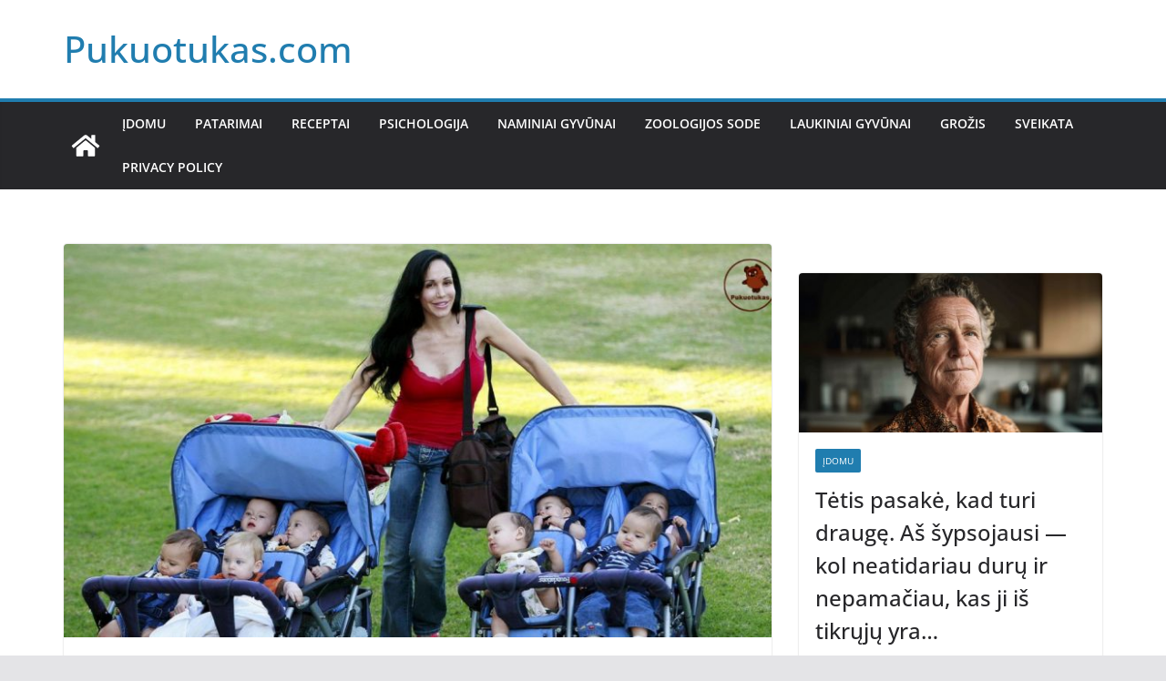

--- FILE ---
content_type: text/html; charset=utf-8
request_url: https://www.google.com/recaptcha/api2/aframe
body_size: 248
content:
<!DOCTYPE HTML><html><head><meta http-equiv="content-type" content="text/html; charset=UTF-8"></head><body><script nonce="YPKRrHDQSs549P-bvR6Nog">/** Anti-fraud and anti-abuse applications only. See google.com/recaptcha */ try{var clients={'sodar':'https://pagead2.googlesyndication.com/pagead/sodar?'};window.addEventListener("message",function(a){try{if(a.source===window.parent){var b=JSON.parse(a.data);var c=clients[b['id']];if(c){var d=document.createElement('img');d.src=c+b['params']+'&rc='+(localStorage.getItem("rc::a")?sessionStorage.getItem("rc::b"):"");window.document.body.appendChild(d);sessionStorage.setItem("rc::e",parseInt(sessionStorage.getItem("rc::e")||0)+1);localStorage.setItem("rc::h",'1770083517746');}}}catch(b){}});window.parent.postMessage("_grecaptcha_ready", "*");}catch(b){}</script></body></html>